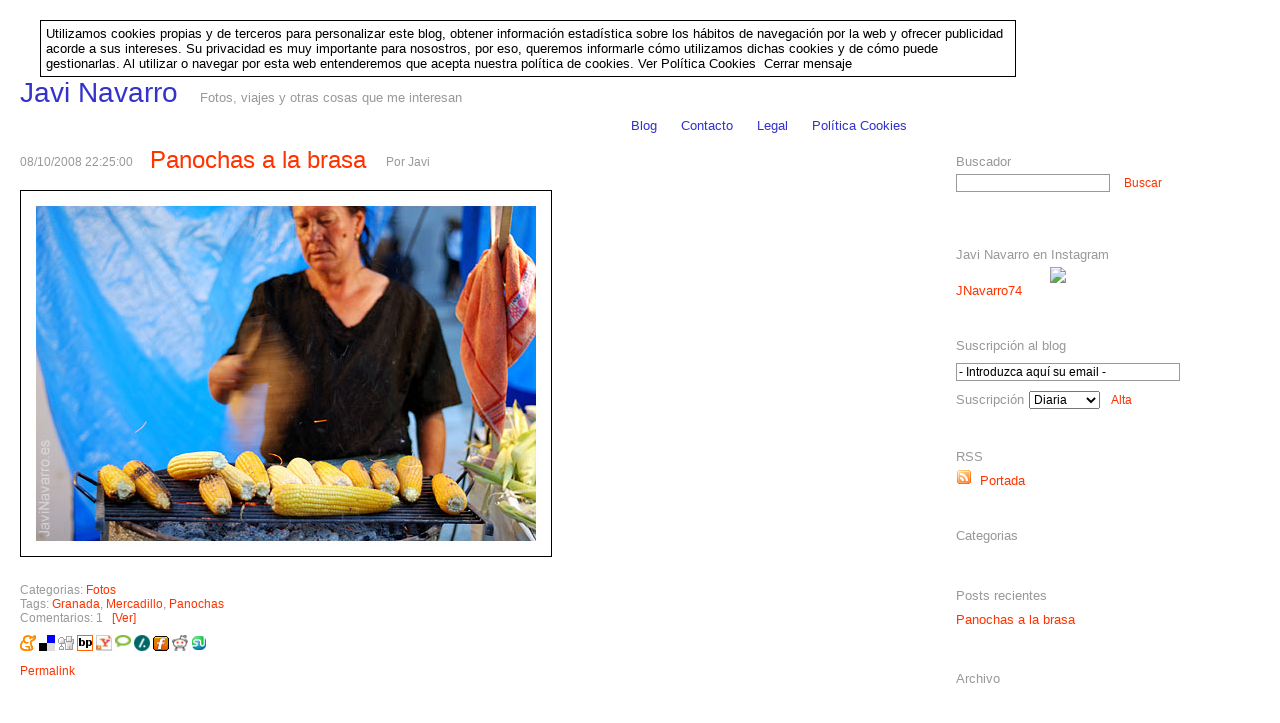

--- FILE ---
content_type: text/html
request_url: https://javinavarro.es/blog/tags/Panochas/
body_size: 4522
content:
<?xml version='1.0' encoding='iso-8859-1'?>
<!DOCTYPE html PUBLIC '-//W3C//DTD XHTML 1.0 Transitional//EN' 'http://www.w3.org/TR/xhtml1/DTD/xhtml1-transitional.dtd'><html xmlns='http://www.w3.org/1999/xhtml' lang='es' xml:lang='es'><head><meta http-equiv='Content-Type' content='text/html; charset=iso-8859-1'/><script language="JavaScript" type="Text/JavaScript" src="/blog/javascript/arc90_imgcaption.js"></script><script async src="https://pagead2.googlesyndication.com/pagead/js/adsbygoogle.js"></script><script type="text/javascript" src="/blog/javascript/compruebaCookie.js"></script><title>Javi Navarro : Post de Panochas</title><link rel="alternate" type="application/rss+xml" title="Javi Navarro" href="https://javinavarro.es/blog/rss/portada.xml" /><link rel='stylesheet' type='text/css' href='/blog/css/maquetacion.css' /><link rel='stylesheet' type='text/css' href='/blog/css/presentacion.css' /><link rel='stylesheet' type='text/css' href='/blog/css/banners.css' /><link rel='alternate' type='application/rss+xml' title='Javi Navarro' href="https://javinavarro.es/blog/rss/portada.xml" /><meta name='Keywords' content='Panochas, '/><meta name='Description' content='Post sobre Panochas'/><meta name='author' content='Area25 IT - www.area25.es'/><script language="javascript" type="text/javascript">
function validaFormComentarioOContacto (form, email, comentario, condiciones) {
var aux;
var form = document.getElementById (form);
var email = document.getElementById (email);
var comentario = document.getElementById (comentario);
var re = new RegExp (/^(?:[\w\!\#\$\%\&\'\*\+\-\/\=\?\^\`\{\|\}\~]+\.)*[\w\!\#\$\%\&\'\*\+\-\/\=\?\^\`\{\|\}\~]+@(?:(?:(?:[a-zA-Z0-9](?:[a-zA-Z0-9\-](?!\.)){0,61}[a-zA-Z0-9]?\.)+[a-zA-Z0-9](?:[a-zA-Z0-9\-](?!$)){0,61}[a-zA-Z0-9]?)|(?:\[(?:(?:[01]?\d{1,2}|2[0-4]\d|25[0-5])\.){3}(?:[01]?\d{1,2}|2[0-4]\d|25[0-5])\]))$/);
if (comentario.value == ''){ 
aux = false;
alert('El campo comentario no puede ser vacío');
} else {
if ((email.value == '') || (email.value.match(re))) {
aux = true;
} else {
aux = false;
alert('El email '+ email.value + ' no parece correcto');
}
}
if (document.getElementById(condiciones).checked == false){
aux = false;
alert('Debe aceptar las condiciones y la política de privacidad para enviar el comentario');
}
return aux;
}
</script>
<script language="javascript" type="text/javascript">
function validaFormEnviarAmigo (formEnviarAmigo, nombre, email, comentario) {
var aux;
var form = document.getElementById (formEnviarAmigo);
var nombre = document.getElementById (nombre);
var email = document.getElementById (email);
var comentario = document.getElementById (comentario);
var re = new RegExp (/^(?:[\w\!\#\$\%\&\'\*\+\-\/\=\?\^\`\{\|\}\~]+\.)*[\w\!\#\$\%\&\'\*\+\-\/\=\?\^\`\{\|\}\~]+@(?:(?:(?:[a-zA-Z0-9](?:[a-zA-Z0-9\-](?!\.)){0,61}[a-zA-Z0-9]?\.)+[a-zA-Z0-9](?:[a-zA-Z0-9\-](?!$)){0,61}[a-zA-Z0-9]?)|(?:\[(?:(?:[01]?\d{1,2}|2[0-4]\d|25[0-5])\.){3}(?:[01]?\d{1,2}|2[0-4]\d|25[0-5])\]))$/);
if ((nombre.value == '') || (email.value == '') || (comentario.value == '')){ 
aux = false;
alert('Los campos nombre, email y comentario no pueden ser vacíos');
} else {
if (email.value.match(re)) {
aux = true;
} else {
aux = false;
alert('El email '+ email.value + ' no parece correcto');
}
}
return aux;
}
</script>
<script type='text/javascript'>//<![CDATA[
function ocultaDivsPorClase (className, idEntradaOfuscada, div, cont) {
var all = document.all ? document.all :
document.getElementsByTagName('*');
for (var e = 0; e < all.length; e++)
if (all[e].className == className)
all[e].style.display = 'none';
$(div+'C'+cont).style.display = 'block';
$(div+cont).style.display = 'block';
AdecuarAlturasDivs('contenido', 'centro', 'derecha');
}
//]]></script>
</head><body onload="AdecuarAlturasDivs('contenido', 'centro', 'derecha'); checkCookie('noMostrarMensajeCookies', '1');"><script>(function(i,s,o,g,r,a,m){i['GoogleAnalyticsObject']=r;i[r]=i[r]||function(){(i[r].q=i[r].q||[]).push(arguments)},i[r].l=1*new Date();a=s.createElement(o),m=s.getElementsByTagName(o)[0];a.async=1;a.src=g;m.parentNode.insertBefore(a,m)})(window,document,'script','//www.google-analytics.com/analytics.js','ga');  ga('create', 'UA-4871154-1', {  'storage': 'none',  'cookieDomain': 'javinavarro.es',  'clientId': 'a25c3754-2009-4f16-a66a-f2fa95a4c494'  });ga('send', 'pageview');</script><div id='pagina'> <!-- Engloba todo --><div id="mensajeCookies" class="divAvisoCookies"><!--googleoff: index--><!--noindex--><div class="robots-nocontent">Utilizamos cookies propias y de terceros para personalizar este blog, obtener información estadística sobre los hábitos de navegación por la web y ofrecer publicidad acorde a sus intereses. Su privacidad es muy importante para nosostros, por eso, queremos informarle cómo utilizamos dichas cookies y de cómo puede gestionarlas. Al utilizar o navegar por esta web entenderemos que acepta nuestra política de cookies.&nbsp;<a href='/blog/politicaCookies.asp'>Ver Pol&iacute;tica Cookies</a>&nbsp; <a href="javascript:void(null);" onclick="document.getElementById('mensajeCookies').style.display = 'none'; setCookie('noMostrarMensajeCookies', '1', 365); cargaAdsGoogle();">Cerrar mensaje</a></div><!--/noindex--><!--googleon: index--></div><!-- Cabecera --><div id='cabecera'><div class='contenedorTitulo'><h1 class='tituloBlog'><a href='/blog/default.html'>Javi Navarro</a></h1></div></div><div id='separaCabecera'><div class='contenedorSubtitulo'><div class='subtitulo'>Fotos, viajes y otras cosas que me interesan</div></div><div class='contenedorMenu'><ul class='menuSuperior'><li><a href='/blog/default.html'>Blog</a></li><li><a href='/blog/contacto.asp'>Contacto</a></li><li><a href='/blog/infoLegal.asp'>Legal</a></li><li><a href='/blog/politicaCookies.asp'>Pol&iacute;tica Cookies</a></li></ul></div></div><div id='contenido'><script language="javascript" type="text/javascript">
function AdecuarAlturasDivs(divContenido, divCentro, divDerecha) {
var altoContenido, altoCentro, altoDerecha, contenido, centro, derecha;
var navegador;
contenido = document.getElementById(divContenido);
centro = document.getElementById(divCentro);
derecha = document.getElementById(divDerecha);
navegador = navigator.appName
if (navegador == "Microsoft Internet Explorer") {
contenido.style.height = 0 + 'px';
}
altoContenido = parseInt(contenido.clientHeight);
altoCentro = parseInt(centro.clientHeight);
altoDerecha = parseInt(derecha.clientHeight);
var div = document.getElementById('derecha');
var style = getComputedStyle(div);
var top = style.getPropertyValue('top');
var aux = top.split('px');
top = aux[0];
div = document.getElementById('contenido');
style = getComputedStyle(div);
var paddingSup = style.getPropertyValue('padding-top');
aux = paddingSup.split('px');
paddingSup = aux[0];
if (altoDerecha > altoCentro) {
altoDerecha = parseInt(altoDerecha) + parseInt(top);
altoContenido = altoDerecha + 'px'; 
} else {
altoCentro = parseInt(altoCentro) + parseInt(paddingSup);
altoContenido = altoCentro + 'px'; 
}
contenido.style.minHeight = altoContenido;
}
</script>
<div id='centro'><div class='post'><div class='fecha'>08/10/2008 22:25:00</div><h2 class='tituloPost'><a href='/blog/2008/10/8/panochas-a-la-brasa.html'>Panochas a la brasa</a></h2><div class='autorPost'>Por <a href='/blog/perfiles/javi/'>Javi</a></div><div class='textoPost'><br class='clear'><p><img title="Panochas a la brasa || Nikon D80 / 50mm | 1/40s | f/1,8 | ISO 220 | a pulso" height="345" alt="Panochas a la brasa || Nikon D80 / 50mm | 1/40s | f/1,8 | ISO 220 | a pulso" width="510" border="1" src="/blogs/www_javinavarro_es/blog/ficherosPosts/Fotos/Granada/Patrona2008/PanochasALaBrasa.jpg" /></p><br class='clear'><p class='pTexto'></p></div><div class='piePost'><ul><li>Categorias: <a href='/blog/categorias/fotografias/' class='enlaceCategoria'>Fotos</a></li><li>Tags: <a href='/blog/tags/Granada/' class='enlaceTag'>Granada</a>, <a href='/blog/tags/Mercadillo/' class='enlaceTag'>Mercadillo</a>, <a href='/blog/tags/Panochas/' class='enlaceTag'>Panochas</a></li><li><div class='escribirComentario'>Comentarios: 1&nbsp;&nbsp;<a href='/blog/comentarios/2008/10/8/panochas-a-la-brasa/' class='enlaceComentario'> [Ver] &nbsp;&nbsp;</a></div></li><li><div class='redesSociales'><a target='blank' href='http://meneame.net/login.php?return=/submit.php?url=http://javinavarro.es/blog/2008/10/8/panochas-a-la-brasa.html'><img src="/blog/imagenes/iconos/meneame.png" title="Enviar a Men&eacute;ame" alt="Enviar a Men&eacute;ame" width="16" height="16" border="0"/></a>&nbsp;<a target='blank' href='http://del.icio.us/post?url=http://javinavarro.es/blog/2008/10/8/panochas-a-la-brasa.html'><img src="/blog/imagenes/iconos/delicious.png" title="Enviar a Delicious" alt="Enviar a Delicious" width="16" height="16" border="0"/></a>&nbsp;<a target='blank' href='http://digg.com/submit?url=http://javinavarro.es/blog/2008/10/8/panochas-a-la-brasa.html'><img src="/blog/imagenes/iconos/digg.gif" title="Enviar a Digg" alt="Enviar a Digg" width="16" height="16" border="0"/></a>&nbsp;<a target='blank' href='http://barrapunto.com/submit.pl'><img src="/blog/imagenes/iconos/barrapunto.png" title="Enviar a Barrapunto" alt="Enviar a Barrapunto" width="16" height="16" border="0"/></a>&nbsp;<a target='blank' href='http://myweb2.search.yahoo.com/myresults/bookmarklet?u=http://javinavarro.es/blog/2008/10/8/panochas-a-la-brasa.html'><img src="/blog/imagenes/iconos/yahoomyweb.png" title="Enviar a Yahoo My Web" alt="Enviar a Yahoo My Web" width="16" height="16" border="0"/></a>&nbsp;<a target='blank' href='http://technorati.com/search/javinavarro.es/blog/2008/10/8/panochas-a-la-brasa.html'><img src="/blog/imagenes/iconos/technorati.gif" title="Enviar a Technorati" alt="Enviar a Technorati" width="16" height="16" border="0"/></a>&nbsp;<a target='blank' href='http://slashdot.org/submit.pl?email=javinavarro.es/blog/2008/10/8/panochas-a-la-brasa.html'><img src="/blog/imagenes/iconos/slashdot.gif" title="Enviar a Slashdot" alt="Enviar a Slashdot" width="16" height="16" border="0"/></a>&nbsp;<a target='blank' href='http://www.furl.net/storeIt.jsp?u=http://javinavarro.es/blog/2008/10/8/panochas-a-la-brasa.html'><img src="/blog/imagenes/iconos/furl.png" title="Enviar a Furl" alt="Enviar a Furl" width="16" height="16" border="0"/></a>&nbsp;<a target='blank' href='http://reddit.com/submit?url=http://javinavarro.es/blog/2008/10/8/panochas-a-la-brasa.html'><img src="/blog/imagenes/iconos/reddit.png" title="Enviar a Reddit" alt="Enviar a Reddit" width="16" height="16" border="0"/></a>&nbsp;<a target='blank' href='http://www.stumbleupon.com/submit?url=http://javinavarro.es/blog/2008/10/8/panochas-a-la-brasa.html'><img src="/blog/imagenes/iconos/stumbleUpon.bmp" title="Enviar a StumbleUpon" alt="Enviar a StumbleUpon" width="16" height="16" border="0"/></a></div></li><li><span class='enlacePermalink'><a href='/blog/2008/10/8/panochas-a-la-brasa.html' >Permalink</a></span></li></ul></div></div></div><div id='derecha'><script language="javascript" type="text/javascript">
function validaFormBuscador(formBuscador, campoBusqueda) {
var aux;
var form = document.getElementById (formBuscador);
var campo = document.getElementById (campoBusqueda);
if (campo.value == '') {
aux = false;
alert('Debe introducir el texto que desee buscar');
} else {
aux = true;
}
return aux;
}
</script>
<div class='seccionBuscador'><h3> Buscador </h3><form action="/blog/resultadoBuscador.asp" method="post" name="resultadoBuscador" id='formBuscador' onsubmit="return validaFormBuscador('formBuscador', 'campoBusqueda');"><div><input class='inputBuscador' type='text' size='20' maxlength='100' name= 'campoBusqueda' value='' id='campoBusqueda'/>&nbsp;&nbsp;<input class='botonBuscador' type="submit" name="buscar"  value="Buscar"/></div></form></div><div class='publiDerechaB'><div><div class='contenidoBanner'><div class='seccionRSS' style="text-align:left;"><h3 style="text-align:left;">Javi Navarro en Instagram</h3><div style="text-align:center;"><a target='_blank' href='https://statigr.am/jnavarro74'><img src="https://www.takeablog.com/blogs/www_javinavarro_es/blog/ficherosPosts/Banners/Instagram%281%29.jpg" /></a></div> <span class='letraRSS' style="text-align:left;"><a target='_blank' href='https://www.instagram.com/jnavarro74/'>JNavarro74</a></span></div></div></div></div><script language="javascript" type="text/javascript">
function validaFormSuscripcion(formSuscripcion, emailSuscripcion) {
var aux;
var form = document.getElementById (formSuscripcion);
var email = document.getElementById (emailSuscripcion);
var re = new RegExp (/^(?:[\w\!\#\$\%\&\'\*\+\-\/\=\?\^\`\{\|\}\~]+\.)*[\w\!\#\$\%\&\'\*\+\-\/\=\?\^\`\{\|\}\~]+@(?:(?:(?:[a-zA-Z0-9](?:[a-zA-Z0-9\-](?!\.)){0,61}[a-zA-Z0-9]?\.)+[a-zA-Z0-9](?:[a-zA-Z0-9\-](?!$)){0,61}[a-zA-Z0-9]?)|(?:\[(?:(?:[01]?\d{1,2}|2[0-4]\d|25[0-5])\.){3}(?:[01]?\d{1,2}|2[0-4]\d|25[0-5])\]))$/);
if (email.value == '') {
aux = false;
alert('Debe introducir un email para poder suscribirse');
} else {
if (email.value.match(re)) {
aux = true;
} else {
aux = false;
alert('El email '+ email.value + ' no parece correcto');
}
}
return aux;
}
</script>
<div class='seccionSuscripcion'><h3> Suscripci&oacute;n al blog </h3><form action=" /blog/procAltaSuscripcion.asp" method="post" name="procAltaSuscripcion" id='formSuscripcion' onsubmit="return validaFormSuscripcion('formSuscripcion', 'emailSuscripcion');"><input class='inputSuscripcion' type='text' size='30' maxlength='50' name= 'email' value='- Introduzca aqu&iacute; su email -' id='emailSuscripcion' onclick="var input; input = document.getElementById('emailSuscripcion'); input.value='';"/><br/><span class='letraSuscripcion'>Suscripci&oacute;n</span><select name='comboSuscriptores' class='comboSuscripcion'><option value='hnjnikinhpqppphkkmiomhklohhojpk' selected='selected'> Diaria </option><option value='jnklnqhhnhqmkomqmjkokmmmjnmmjjk'> Semanal </option><option value='pilolohpqnqqijjoihqjoponhloqoqq'> Mensual </option></select><input class='botonSuscripcion' type="submit" name="aceptar"  value="Alta"/></form></div><div class='seccionRSS'><h3> RSS </h3><span class='letraRSS'><a target='blank' href='/blog/rss/portada.xml'><img src="/blog/imagenes/iconos/feed.png" title="RSS" width="16" height="16" border="0" alt='RSS'/>&nbsp;&nbsp;Portada</a></span></div><div class='seccionCategorias'><h3> Categorias </h3></div><div class='seccionPostsRecientes'><h3> Posts recientes </h3><ul><li class='enlace'><a href='/blog/2008/10/8/panochas-a-la-brasa.html'>Panochas a la brasa</a></li></ul></div><div class='seccionArchivos'><h3> Archivo </h3></div><div class='seccionEnlaces'><h3>Para ver...</h3><ul><li class='enlace'><a target='blank' href='http://www.andadas.com'>Andadas</a></li></ul></div><div class='seccionEnlaces'><h3>Para aprender...</h3><ul><li class='enlace'><a target='blank' href='http://digital-photography-school.com/blog/'>Digital Photography School</a></li></ul></div></div></div> <!-- Fin de Contenido --><!-- Pie de la página --><div id='pie'>&copy; <a href='http://www.area25.es' class='enlacesPie'>Area25</a> 2026. Powered by :<a href='http://www.takeablog.com' class='enlacesPie'>TakeABlog</a>:</div></div> <!-- Fin de página --><script defer src="https://static.cloudflareinsights.com/beacon.min.js/vcd15cbe7772f49c399c6a5babf22c1241717689176015" integrity="sha512-ZpsOmlRQV6y907TI0dKBHq9Md29nnaEIPlkf84rnaERnq6zvWvPUqr2ft8M1aS28oN72PdrCzSjY4U6VaAw1EQ==" data-cf-beacon='{"version":"2024.11.0","token":"9093ecccd3cd458f905443b948b60636","r":1,"server_timing":{"name":{"cfCacheStatus":true,"cfEdge":true,"cfExtPri":true,"cfL4":true,"cfOrigin":true,"cfSpeedBrain":true},"location_startswith":null}}' crossorigin="anonymous"></script>
</body></html>

--- FILE ---
content_type: text/css
request_url: https://javinavarro.es/blog/css/maquetacion.css
body_size: 497
content:
/*******************************************************************************/
/** En esta hoja de estilos se especifica la maquetacion de las partes  
    principales de la vista publica del blog, o sea, division de la pantalla  **/
/*******************************************************************************/

/*	Colores utilizados:
	Azul:		#3333cc
	Naranja:	#ff3300
	Gris:		#999999
*/

/*
							Abterior version		Nueva version
  Página 					980 (1024-44)			1156 (1200-44) (176 + que 980)
  Cabecera:       			170						170
  Separa cabecera 			800						976
  Centro					712	(imagenes de 700)	887  (imagenes de 875)
  Derecha					236						236
  [entre centro y derecha] 	32
*/


body{
  margin: 0px;
  padding: 0px; 
  background: #ffffff;
  color: #000000;
  font-size: 13px;
  font-family: Arial, Helvetica, sans-serif;
}	 

#pagina {
  margin: auto;
  margin: 20px 0px 20px 20px;
  width: 1156px; 
/*  text-align: left;
  background-color: #fffaf4; */
}

#cabecera {
  /* Capa para la parte superior de la página */
  width: 170px;
  margin: 0px;
  height: 65px; 
  float: left;
}

#separaCabecera {
	float: right;
	width: 976px; 
	margin-top: 13px;
	
}

#contenido {
  	width: 100%;
	clear: both; 
/*	display: block; */
}

#centro {
  float: left;    
  width: 887px;	/*  para permitir imágenes de 700 + margen de 10 + borde (2)  */
}

#derecha{ 
  float: right; 
  width: 236px;
}

#pie {
  width: 100%;
  clear: both;
  height: 77px;
  text-align: center;
  padding-top: 25px;
  font-size: 10px;
  color: #999999;
}



--- FILE ---
content_type: text/css
request_url: https://javinavarro.es/blog/css/banners.css
body_size: 33
content:
/**************************************************************************/
/** Hoja de estilos que define los huecos para banners                   **/
/**************************************************************************/


div.publiCabeceraB{
	float: left;
	margin-top: 5px;
	margin-left: 150px;
	border: 0px;
}

div.publiCentroB{
	border: 0px;
	padding-top: 5px;
	margin-right: 0px;
	margin-left: 20px;
	margin-bottom: 10px;
}

div.publiIzquierdaB{
	border: 0px;
}

div.publiDerechaB{
	border: 0px;
	padding-top: 15px;
	margin-bottom: 15px;
}



/*              Estilos para la parte de mostrar publicidad            */
/*---------------------------------------------------------------------*/

.contenedorBanners {
	padding: 0px;
}

.tituloBanner {
   font-size: 12px;
	color: #3333cc;
}

.contenidoBanner {
	text-align: center;
	margin: 0px;
}




--- FILE ---
content_type: application/javascript
request_url: https://javinavarro.es/blog/javascript/compruebaCookie.js
body_size: 174
content:
function setCookie(cname, cvalue, exdays) {
    var d = new Date();
    d.setTime(d.getTime() + (exdays*24*60*60*1000));
    var expires = "expires="+d.toUTCString();
    document.cookie = cname + "=" + cvalue + "; " + expires;
}

function getCookie(cname) {
    var name = cname + "=";
    var ca = document.cookie.split(';');
    for(var i=0; i<ca.length; i++) {
        var c = ca[i];
        while (c.charAt(0)==' ') c = c.substring(1);
        if (c.indexOf(name) == 0) return c.substring(name.length, c.length);
    }
    return "";
}


function checkCookie(cname, cvalue){
	var miCookie = getCookie(cname); 
	if (miCookie != '') { 
		if (miCookie == cvalue){ 
			cargaAdsGoogle();
		}
	}
	//var miCookie = getCookie('noMostrarMensajeCookies'); if (miCookie != '') { if (miCookie == '1'){ (adsbygoogle = window.adsbygoogle || []).push({});}}
	
}


function cargaAdsGoogle(){

	[].forEach.call(document.querySelectorAll('.adsbygoogle'), function(){
				(adsbygoogle = window.adsbygoogle || []).push({});
	});
	
}